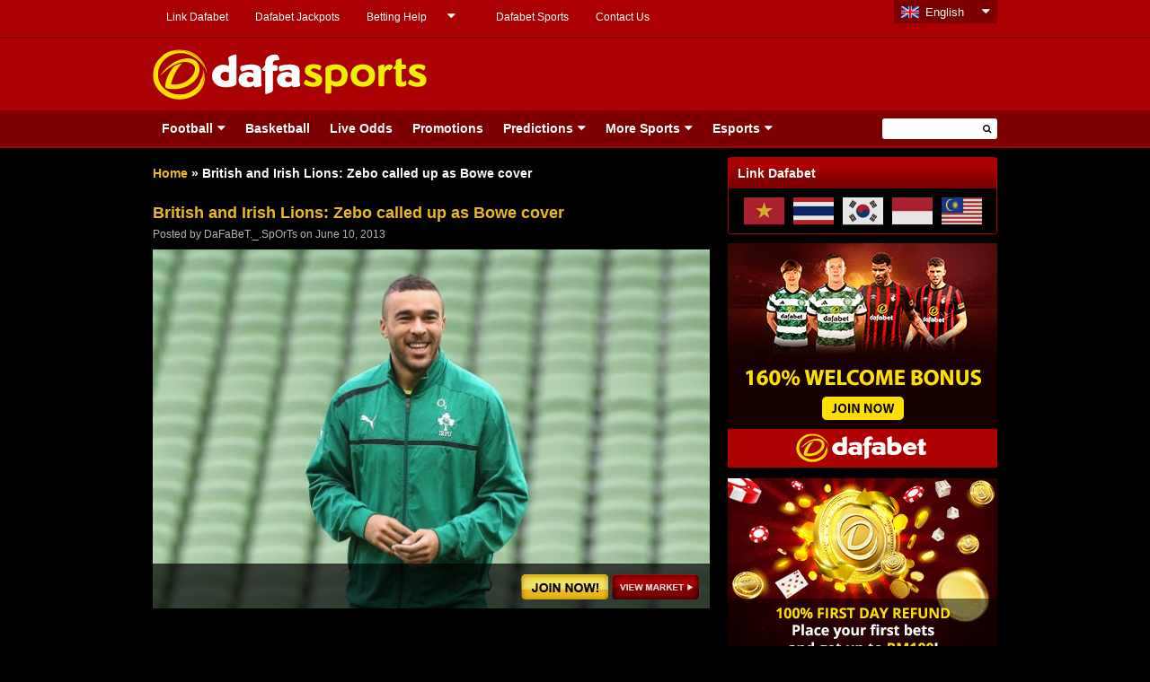

--- FILE ---
content_type: text/javascript
request_url: https://dafabetsports.com/en/wp-content/themes/html5blank-child/js/custom.js?v=1.0.2
body_size: 4209
content:
/**
* @Modified 2017-01-30 MT 98
* @Modified 2017-11-06 APS WOM-2230
*/

(function($, root, undefined) {

	$(function() {

		'use strict';

		$('img[src*="en.gif"]').attr('alt', 'First Day Refund');
		$('img[src*="300x250-en.gif"]').attr('alt', 'First Deposit');
		$('img[src*="view-market.png"]').attr('alt', 'View Market');
		$('img[src*="join-now.png"]').attr('alt', 'Join Now');
		$('img[src*="BOURNEMOUTH-V-MAN-UNITED-min-300x180.jpg"]').attr('alt', 'Game Preview');
		$('img[src*="BOURNEMOUTH-V-EVERTON-min-300x180.jpg"]').attr('alt', 'Bournemouth Vs Everton');
		$('img[src*="RENNES-V-ANGERS-min-300x180.jpg"]').attr('alt', 'Rennes Vs Angers ');
		$('img[src*="MARSEILLE-V-AUXERRE-min-300x180.jpg"]').attr('alt', 'Marseille Vs Auxerre');
		$('img[src*="AUXERRE-V-LENS-min-300x180.jpg"]').attr('alt', 'Auxerre Vs Lens');
		$('img[src*="LENS-V-AJACCIO-min-300x180.jpg"]').attr('alt', 'Lens Vs Ajaccio');
		$('img[src*="Renato-Sanches-Lille-min-300x180.jpg"]').attr('alt', 'Renato Sanches Lille');
		$('img[src*="Jurgen-Klopp-Liverpool-min-300x180.jpg"]').attr('alt', 'Jurgen Klopp');
		$('img[src*="Jurgen-Klopp-Liverpool-min-300x180.jpg"]').attr('alt', 'Jurgen Klopp Liverpool');
		$('img[src*="LIVERPOOL-V-BRENTFORD-min-300x180.jpg"]').attr('alt', 'Liverpool Vs Brentford');
		$('img[src*="Kyogo-Furuhashi-min-300x180.jpg"]').attr('alt', 'Kyogo Furuhashi');
		$('img[src*="UFC-300x180.jpg"]').attr('alt', 'Ufc Interview');
		$('img[src*="PSG-V-LENS-min-300x180.jpg"]').attr('alt', 'Psg Vs Lens');
		$('img[src*="PSG-V-TROYES-min-300x180.jpg"]').attr('alt', 'Psg Vs Troyes');
		$('img[src*="PSG-V-CLERMONT-FOOT-min-300x180.jpg"]').attr('alt', 'Psg Vs Clermont Foot');
		$('img[src*="Victor-Osimhen-PSG-min-300x180.jpg"]').attr('alt', 'Victor Osimhen');
		$('img[src*="NICE-V-PSG-min-300x180.jpg"]').attr('alt', 'Nice Vs Psg');
		$('img[src*="LORIENT-V-PSG-min-300x180.jpg"]').attr('alt', 'Lorient Vs Psg');
		$('img[src*="TROYES-V-PSG-min-300x180.jpg"]').attr('alt', 'Troyes Vs Psg');
		$('img[src*="Kylian-Mbappe-min-300x180.jpg"]').attr('alt', 'Kylian Mbappe');
		$('img[src*="Ipswich-Town-David-McGoldrick-300x180.jpg"]').attr('alt', 'David Mcgodrick');
		$('img[src*="CHELSEA-V-BOURNEMOUTH-min-300x180.jpg"]').attr('alt', 'Chelsea Vs Bournemouth');
		$('img[src*="BOURNEMOUTH-V-WOLVES-min-300x180.jpg"]').attr('alt', 'Bournemouth Vs Wolves');
		$('img[src*="BOURNEMOUTH-V-ARSENAL-min-300x180.jpg"]').attr('alt', 'Bournemouth Vs Arsenal');
		$('img[src*="AFC-Bournemouth-vs-Aston-Villa-EN-min-300x180.jpg"]').attr('alt', 'Bournemouth Vs Aston');
	







        if (getParameterByName('mobile-app') == 'true') {
            triggerTaboolaS2S();
        }

        function triggerTaboolaS2S() {
            $.ajax({
                url : "https://trc.taboola.com/actions-handler/log/3/s2s-action?click-id="+getParameterByName('taboolaclickid')+"&partner-name=asianbge-sc",
                type: "GET",
                data : "",
                success: function(msg, response, jqXHR) {
                    // console.log("Called " + "https://trc.taboola.com/actions-handler/log/3/s2s-action?click-id="+getParameterByName('taboolaclickid')+"&partner-name=asianbge-sc");
                    // do nothing
                },
                error: function (jqXHR, response, errorThrown) {
                    console.log('error');
                }
            });    
        }

        // url : "https://trc.taboola.com/actions-handler/log/3/s2s-action?click-id={taboolaclickid}&partner-name=asianbge-sc",

        function getParameterByName(name, url) {
            if (!url) url = window.location.href;
            name = name.replace(/[\[\]]/g, '\\$&');
            var regex = new RegExp('[?&]' + name + '(=([^&#]*)|&|#|$)'),
                results = regex.exec(url);
            if (!results) return null;
            if (!results[2]) return '';
            return decodeURIComponent(results[2].replace(/\+/g, ' '));
        }

		function readCookie(name) {
			var cookiename = name + "=";
			var ca = document.cookie.split(';');
			for(var i=0;i < ca.length;i++)
			{
				var c = ca[i];
				while (c.charAt(0)==' ') c = c.substring(1,c.length);
				if (c.indexOf(cookiename) == 0) return c.substring(cookiename.length,c.length);
			}
			return null;
		}

		/*
		function appendParamsToLinks() {
	        $('a').each(function() { 
	        	var a_url = $(this).attr('href');
	        	if (a_url) {
		        	//console.log("="+a_url);
		        	var currentQueryString = location.search.substring(1, location.search.length);
		        	//console.log(currentQueryString);

		        	//console.log("cookie is set but n/a");
		        	//for the appending of query args to all links if URL query args is not carried over to the destination page (eg. search page)
		        	if (readCookie('mobile-app')) {
		        		if (location.pathname.indexOf("/search/") > -1) {
			        		//console.log("cookie="+readCookie('mobile-app'));

			        		var mobileAppStr = 'mobile-app=true';
			        		if (currentQueryString) {
								if (currentQueryString.indexOf(mobileAppStr) == -1) {
									currentQueryString = currentQueryString + "&" + mobileAppStr;
								} 
							} else {
								currentQueryString = mobileAppStr;	
							}

							if (readCookie('geo-target')) {
								var geoTargetStr = 'geo-target=true';
				        		if (currentQueryString) {
									if (currentQueryString.indexOf(geoTargetStr) == -1) {
										currentQueryString = currentQueryString + "&" + geoTargetStr;
									} 
								} else {
									currentQueryString = geoTargetStr;	
								}
							}

							if (readCookie('flag-redirect')) {
								var flagRedirectStr = 'flag-redirect=true';
				        		if (currentQueryString) {
									if (currentQueryString.indexOf(flagRedirectStr) == -1) {
										currentQueryString = currentQueryString + "&" + flagRedirectStr;
									} 
								} else {
									currentQueryString = flagRedirectStr;	
								}
							}
						}
					}

					if(currentQueryString) { var newURL = (a_url.indexOf('?') != -1) ? a_url + "&" + currentQueryString : a_url + "?" + currentQueryString; }
					else { var newURL = a_url; }

					if(newURL.indexOf('#') != -1)
					{
						var url_without_tag = newURL.substring(0,newURL.indexOf('#'));
						var query_param = newURL.substring(newURL.indexOf('#'));
						var hashtag = query_param.substring(0,query_param.indexOf('?'));
						var new_query_param = query_param.substring(query_param.indexOf('?'));
						newURL = url_without_tag + new_query_param + hashtag;
					}

					$(this).attr('href', newURL);
				}
			});
    	}

    	appendParamsToLinks();
    	*/

		$(window).load(function() {
			$('#homepage-carousel').flexslider({
				animation : "slide",
				controlNav : false,
				animationLoop : false,
				slideshow : true,
				itemWidth : 140,
				itemMargin : 5,
				asNavFor : '#homepage-slider',
				touch: true,
			});

			$('#homepage-slider').flexslider({
				animation : "fade",
				animationSpeed: 100,
				controlNav : false,
				directionNav: false,
				animationLoop : false,
				slideshow : true,
				sync : "#homepage-carousel",
				start : function(slider) {
					//$('body').removeClass('loading');
				},
				touch: true,
			});
		});

		// Editor's choice init (Choice Section Template)
		/*if (jQuery('.choice-inn ul').length > 0) {
			jQuery('.choice-inn').jCarouselLite({
				btnNext : ".choice .next",
				btnPrev : ".choice .prev",
		        autoWidth: true,
		        responsive: true,
				visible: 4,
			});
		}*/

		$(document).ready(function(){
            ma5mobileMenu({
                swipe: false
            });
        });

		jQuery(document).ready(function($){
			$('.crsl-items').carousel({
				visible: 4,
				itemMinWidth: 150,
			});

			
		});

		// Show language dropdowns
		jQuery('#lang-switcher').find('.ui-dropdown-list-trigger').each(function() {
			jQuery(this).click(function() {
				jQuery(this).parent().toggleClass('active');
			});
		});

		// Add class for 'Link dafabet' that uses social media widget
		$("#social-widget-5").addClass("cf");
		$("#social-widget-5 .socialmedia-buttons a:nth-child(1)").addClass("flag-vn").addClass("flag");
		$("#social-widget-5 .socialmedia-buttons a:nth-child(2)").addClass("flag-th").addClass("flag");
		$("#social-widget-5 .socialmedia-buttons a:nth-child(3)").addClass("flag-kr").addClass("flag");
		$("#social-widget-5 .socialmedia-buttons a:nth-child(4)").addClass("flag-id").addClass("flag");
		$("#social-widget-5 .socialmedia-buttons a:nth-child(5)").addClass("flag-my").addClass("flag");

		// Switching tabs for category archive page
		var tab = 0;

		$('.cat-menu li').click(function() {
			var tab = $(this).attr('data-tab');

			// remove active classes for all items
			$('.cat-menu li').each(function() {
				$(this).removeClass('active');
				$(this).removeAttr('style');
			});
			$('.cat-content .item').each(function() {
				$(this).removeClass('active');
				$(this).removeAttr('style');
			});

			$('.cat-menu li[data-tab="' + tab + '"]').addClass('active');
			$('.cat-content .item[data-tab="' + tab + '"]').addClass('active').hide().fadeIn(200);
		});

		// Collapsable content for 'Custom Footer'
		var button_content_1 = $('.custom-footer .button-content-1').val();
		var button_content_2 = $('.custom-footer .button-content-2').val();

		$('.read-more-footer').click(function() {

			if ($(this).html() == button_content_1) {
				$(this).html(button_content_2);
			} else if ($(this).html() == button_content_2) {
				$(this).html(button_content_1);
			}

			$('.custom-footer .lower').slideToggle();

		});

		function addIDs($els, base) {
			$els.each(function(i) {
				var $this = $(this);
				var data_order = base + "-" + (i + 1);

				$this.attr("data-ma5-order", data_order);

				$($this).has('ul').addClass('has-sub');

				var parentItem = ($($this).length > 0);
				$(".ma5-menu-mobile li.has-sub a").each(function() {
					if ($(parentItem)) {
						var childItem = $(this).children("ul li");
						$(this).addClass("expandable");
					}
				});

				$(".ma5-menu-mobile li.has-sub ul").each(function() {
					if ($(parentItem)) {
						var sub_order = $(this).parent().attr("data-ma5-order");
						if (sub_order) {
							sub_order = "ma5-ul-" + sub_order.substring(7);
						}
						var childItem = $(this).children("ul li");
						//$(this).addClass(sub_order);
						$(this).attr("data-ma5-order", sub_order);
					}
				});

				addIDs($this.find("> ul > li"), data_order);

			});
		}

		addIDs($(".ma5-menu-mobile > ul > li"), "ma5-li");

		$('.has-sub > a').after('<span class="ma5-btn-enter"><i class="fa fa-angle-right" aria-hidden="true"></i></span>');

		$('.has-sub ul li:first-child').prepend('<div class="ma5-leave-bar"><span class="ma5-btn-leave"><i class="fa fa-angle-left" aria-hidden="true"></i></span></div>');

		// Toggle search box in mobile
		$("#toggle-search-box-btn").click(function(e) {
			e.preventDefault();
			$(".search-input").attr("placeholder","Search");
		 	$(".mobile-search-box").slideToggle( "drop" );
		});

		$("#homepage-carousel ul li").hover(
		  function() {
		    $(this).trigger("click");
		  }, function() {
		  }
		);

		$("#homepage-carousel ul li a").click(function(){
			var clicked_url = $(this).attr("href");
			window.open(clicked_url, '_self');
		});

		// Add AddThis
		/*jQuery(document).ready(function($){
			$('.hentry-content div.one_fourth').html("");
			$('.hentry-content div.one_fourth').append('<p><strong>Share this story</strong></p><div class="addthis_toolbox custom_addthis_toolbox addthis_default_style addthis_20x20_style"><a class="addthis_button_facebook_like" fb:like:layout="button_count"></a><a class="addthis_button_tweet"></a><a class="addthis_button_google_plusone_share"></a><a class="addthis_button_pinterest_pinit"></a><a class="addthis_counter addthis_pill_style"></a></div><script type="text/javascript" src="//s7.addthis.com/js/300/addthis_widget.js#pubid=undefined"></script>');
		});*/

		//Exchange Topic and Facebook plugin
		$( "#postTopics" ).insertBefore( $( ".fbcb_container" ) );

		// For FIFA Pages
		$(document).ready(function() {
            $('.bxslider').bxSlider({
                auto: true
            });
        });

        $(document).ready(function() {
            $('.testimonials-slider').bxSlider({
                slideWidth: 800,
                minSlides: 1,
                maxSlides: 1,
                slideMargin: 32,
                autoControls: true
            });
        });

        $("#tabs").tabs();
        $("#tabs1").tabs();
        //end: For FIFA Pages

        /* For Mobile Overlay */
        $(window).on("load",function() {
        	$('div.init-mobi-overlay').hide();
        });
        /* For Mobile Overlay */
	});

})(jQuery, this);

// For FIFA Pages
jQuery(document).ready(function($) {
    var ab = new Array();
    ab.push(2);

    $('#tabs1 ul li a.ui-tabs-anchor').click(function() {
        var st = $(this).parent().index() + 2;
        if (ab.indexOf(st) != -1 && ab) {
        } else {
            ab.push(st);
            jQuery('#camera_wrap_' + st).camera({
                height: '493px',
                width: '935px',
                loader: 'bar',
                fx: 'scrollRight',
                pagination: false,
                thumbnails: true
            });
        }
    })
});

jQuery(function() {
    jQuery('#camera_wrap_2').camera({
        height: '493px',
        width: '935px',
        loader: 'bar',
        fx: 'scrollRight',
        barDirection: 'topToBottom',
        barPosition: 'top',
        pagination: false,
        thumbnails: true
    });
});
//end: For FIFA Pages
